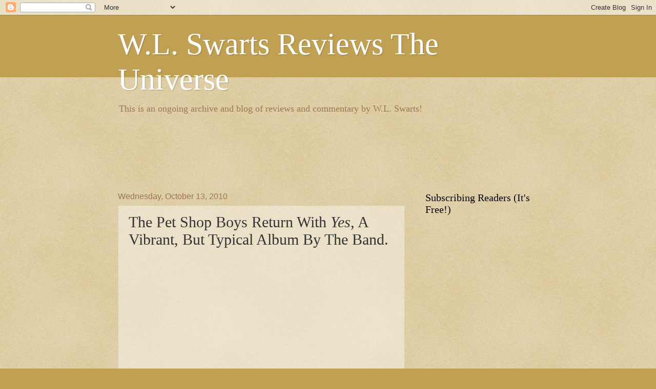

--- FILE ---
content_type: text/html; charset=utf-8
request_url: https://www.google.com/recaptcha/api2/aframe
body_size: 267
content:
<!DOCTYPE HTML><html><head><meta http-equiv="content-type" content="text/html; charset=UTF-8"></head><body><script nonce="yhvXu6bJf5-Dn7vKRy3ypQ">/** Anti-fraud and anti-abuse applications only. See google.com/recaptcha */ try{var clients={'sodar':'https://pagead2.googlesyndication.com/pagead/sodar?'};window.addEventListener("message",function(a){try{if(a.source===window.parent){var b=JSON.parse(a.data);var c=clients[b['id']];if(c){var d=document.createElement('img');d.src=c+b['params']+'&rc='+(localStorage.getItem("rc::a")?sessionStorage.getItem("rc::b"):"");window.document.body.appendChild(d);sessionStorage.setItem("rc::e",parseInt(sessionStorage.getItem("rc::e")||0)+1);localStorage.setItem("rc::h",'1769159081685');}}}catch(b){}});window.parent.postMessage("_grecaptcha_ready", "*");}catch(b){}</script></body></html>